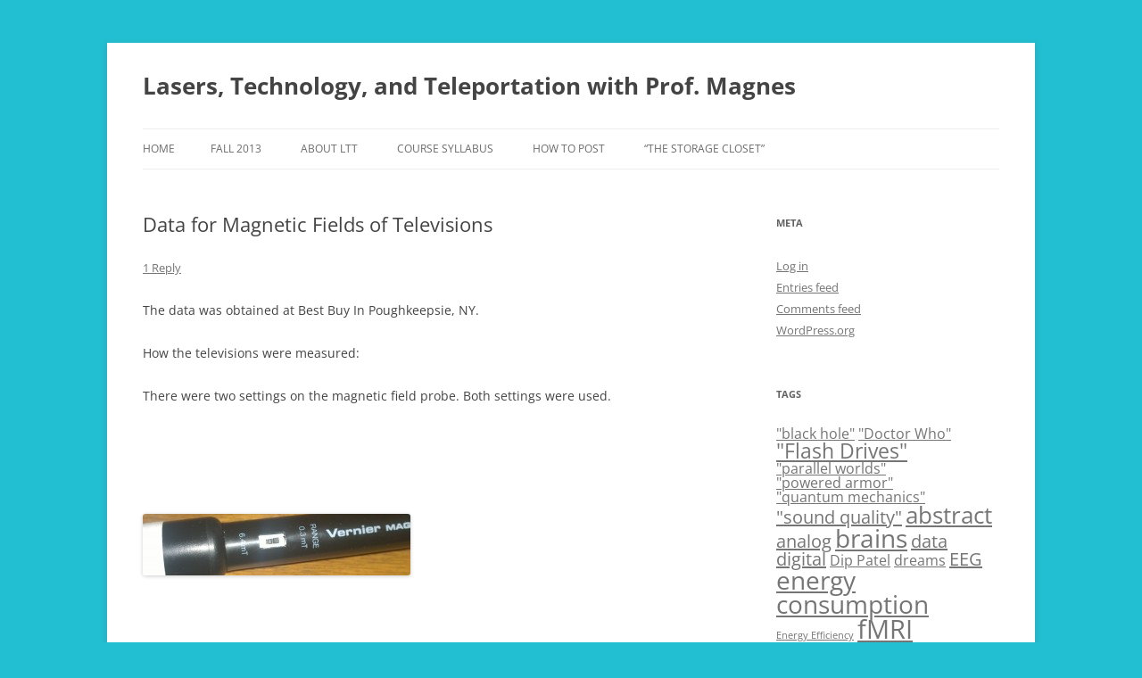

--- FILE ---
content_type: text/html; charset=UTF-8
request_url: https://pages.vassar.edu/ltt/?p=3049
body_size: 10223
content:
<!DOCTYPE html>
<html lang="en-US">
<head>
<meta charset="UTF-8" />
<meta name="viewport" content="width=device-width, initial-scale=1.0" />
<title>Data for Magnetic Fields of Televisions | Lasers, Technology, and Teleportation with Prof. Magnes</title>
<link rel="profile" href="https://gmpg.org/xfn/11" />
<link rel="pingback" href="https://pages.vassar.edu/ltt/xmlrpc.php">
<meta name='robots' content='max-image-preview:large' />
	<style>img:is([sizes="auto" i], [sizes^="auto," i]) { contain-intrinsic-size: 3000px 1500px }</style>
	<link rel='dns-prefetch' href='//static.addtoany.com' />
<link rel="alternate" type="application/rss+xml" title="Lasers, Technology, and Teleportation with Prof. Magnes &raquo; Feed" href="https://pages.vassar.edu/ltt/?feed=rss2" />
<link rel="alternate" type="application/rss+xml" title="Lasers, Technology, and Teleportation with Prof. Magnes &raquo; Comments Feed" href="https://pages.vassar.edu/ltt/?feed=comments-rss2" />
<link rel="alternate" type="application/rss+xml" title="Lasers, Technology, and Teleportation with Prof. Magnes &raquo; Data for Magnetic Fields of Televisions Comments Feed" href="https://pages.vassar.edu/ltt/?feed=rss2&#038;p=3049" />
<script type="text/javascript">
/* <![CDATA[ */
window._wpemojiSettings = {"baseUrl":"https:\/\/s.w.org\/images\/core\/emoji\/15.0.3\/72x72\/","ext":".png","svgUrl":"https:\/\/s.w.org\/images\/core\/emoji\/15.0.3\/svg\/","svgExt":".svg","source":{"concatemoji":"https:\/\/pages.vassar.edu\/ltt\/wp-includes\/js\/wp-emoji-release.min.js?ver=6.7.4"}};
/*! This file is auto-generated */
!function(i,n){var o,s,e;function c(e){try{var t={supportTests:e,timestamp:(new Date).valueOf()};sessionStorage.setItem(o,JSON.stringify(t))}catch(e){}}function p(e,t,n){e.clearRect(0,0,e.canvas.width,e.canvas.height),e.fillText(t,0,0);var t=new Uint32Array(e.getImageData(0,0,e.canvas.width,e.canvas.height).data),r=(e.clearRect(0,0,e.canvas.width,e.canvas.height),e.fillText(n,0,0),new Uint32Array(e.getImageData(0,0,e.canvas.width,e.canvas.height).data));return t.every(function(e,t){return e===r[t]})}function u(e,t,n){switch(t){case"flag":return n(e,"\ud83c\udff3\ufe0f\u200d\u26a7\ufe0f","\ud83c\udff3\ufe0f\u200b\u26a7\ufe0f")?!1:!n(e,"\ud83c\uddfa\ud83c\uddf3","\ud83c\uddfa\u200b\ud83c\uddf3")&&!n(e,"\ud83c\udff4\udb40\udc67\udb40\udc62\udb40\udc65\udb40\udc6e\udb40\udc67\udb40\udc7f","\ud83c\udff4\u200b\udb40\udc67\u200b\udb40\udc62\u200b\udb40\udc65\u200b\udb40\udc6e\u200b\udb40\udc67\u200b\udb40\udc7f");case"emoji":return!n(e,"\ud83d\udc26\u200d\u2b1b","\ud83d\udc26\u200b\u2b1b")}return!1}function f(e,t,n){var r="undefined"!=typeof WorkerGlobalScope&&self instanceof WorkerGlobalScope?new OffscreenCanvas(300,150):i.createElement("canvas"),a=r.getContext("2d",{willReadFrequently:!0}),o=(a.textBaseline="top",a.font="600 32px Arial",{});return e.forEach(function(e){o[e]=t(a,e,n)}),o}function t(e){var t=i.createElement("script");t.src=e,t.defer=!0,i.head.appendChild(t)}"undefined"!=typeof Promise&&(o="wpEmojiSettingsSupports",s=["flag","emoji"],n.supports={everything:!0,everythingExceptFlag:!0},e=new Promise(function(e){i.addEventListener("DOMContentLoaded",e,{once:!0})}),new Promise(function(t){var n=function(){try{var e=JSON.parse(sessionStorage.getItem(o));if("object"==typeof e&&"number"==typeof e.timestamp&&(new Date).valueOf()<e.timestamp+604800&&"object"==typeof e.supportTests)return e.supportTests}catch(e){}return null}();if(!n){if("undefined"!=typeof Worker&&"undefined"!=typeof OffscreenCanvas&&"undefined"!=typeof URL&&URL.createObjectURL&&"undefined"!=typeof Blob)try{var e="postMessage("+f.toString()+"("+[JSON.stringify(s),u.toString(),p.toString()].join(",")+"));",r=new Blob([e],{type:"text/javascript"}),a=new Worker(URL.createObjectURL(r),{name:"wpTestEmojiSupports"});return void(a.onmessage=function(e){c(n=e.data),a.terminate(),t(n)})}catch(e){}c(n=f(s,u,p))}t(n)}).then(function(e){for(var t in e)n.supports[t]=e[t],n.supports.everything=n.supports.everything&&n.supports[t],"flag"!==t&&(n.supports.everythingExceptFlag=n.supports.everythingExceptFlag&&n.supports[t]);n.supports.everythingExceptFlag=n.supports.everythingExceptFlag&&!n.supports.flag,n.DOMReady=!1,n.readyCallback=function(){n.DOMReady=!0}}).then(function(){return e}).then(function(){var e;n.supports.everything||(n.readyCallback(),(e=n.source||{}).concatemoji?t(e.concatemoji):e.wpemoji&&e.twemoji&&(t(e.twemoji),t(e.wpemoji)))}))}((window,document),window._wpemojiSettings);
/* ]]> */
</script>
<link rel='stylesheet' id='wp-quicklatex-format-css' href='https://pages.vassar.edu/ltt/wp-content/plugins/wp-quicklatex/css/quicklatex-format.css?ver=6.7.4' type='text/css' media='all' />
<style id='wp-emoji-styles-inline-css' type='text/css'>

	img.wp-smiley, img.emoji {
		display: inline !important;
		border: none !important;
		box-shadow: none !important;
		height: 1em !important;
		width: 1em !important;
		margin: 0 0.07em !important;
		vertical-align: -0.1em !important;
		background: none !important;
		padding: 0 !important;
	}
</style>
<link rel='stylesheet' id='wp-block-library-css' href='https://pages.vassar.edu/ltt/wp-includes/css/dist/block-library/style.min.css?ver=6.7.4' type='text/css' media='all' />
<style id='wp-block-library-theme-inline-css' type='text/css'>
.wp-block-audio :where(figcaption){color:#555;font-size:13px;text-align:center}.is-dark-theme .wp-block-audio :where(figcaption){color:#ffffffa6}.wp-block-audio{margin:0 0 1em}.wp-block-code{border:1px solid #ccc;border-radius:4px;font-family:Menlo,Consolas,monaco,monospace;padding:.8em 1em}.wp-block-embed :where(figcaption){color:#555;font-size:13px;text-align:center}.is-dark-theme .wp-block-embed :where(figcaption){color:#ffffffa6}.wp-block-embed{margin:0 0 1em}.blocks-gallery-caption{color:#555;font-size:13px;text-align:center}.is-dark-theme .blocks-gallery-caption{color:#ffffffa6}:root :where(.wp-block-image figcaption){color:#555;font-size:13px;text-align:center}.is-dark-theme :root :where(.wp-block-image figcaption){color:#ffffffa6}.wp-block-image{margin:0 0 1em}.wp-block-pullquote{border-bottom:4px solid;border-top:4px solid;color:currentColor;margin-bottom:1.75em}.wp-block-pullquote cite,.wp-block-pullquote footer,.wp-block-pullquote__citation{color:currentColor;font-size:.8125em;font-style:normal;text-transform:uppercase}.wp-block-quote{border-left:.25em solid;margin:0 0 1.75em;padding-left:1em}.wp-block-quote cite,.wp-block-quote footer{color:currentColor;font-size:.8125em;font-style:normal;position:relative}.wp-block-quote:where(.has-text-align-right){border-left:none;border-right:.25em solid;padding-left:0;padding-right:1em}.wp-block-quote:where(.has-text-align-center){border:none;padding-left:0}.wp-block-quote.is-large,.wp-block-quote.is-style-large,.wp-block-quote:where(.is-style-plain){border:none}.wp-block-search .wp-block-search__label{font-weight:700}.wp-block-search__button{border:1px solid #ccc;padding:.375em .625em}:where(.wp-block-group.has-background){padding:1.25em 2.375em}.wp-block-separator.has-css-opacity{opacity:.4}.wp-block-separator{border:none;border-bottom:2px solid;margin-left:auto;margin-right:auto}.wp-block-separator.has-alpha-channel-opacity{opacity:1}.wp-block-separator:not(.is-style-wide):not(.is-style-dots){width:100px}.wp-block-separator.has-background:not(.is-style-dots){border-bottom:none;height:1px}.wp-block-separator.has-background:not(.is-style-wide):not(.is-style-dots){height:2px}.wp-block-table{margin:0 0 1em}.wp-block-table td,.wp-block-table th{word-break:normal}.wp-block-table :where(figcaption){color:#555;font-size:13px;text-align:center}.is-dark-theme .wp-block-table :where(figcaption){color:#ffffffa6}.wp-block-video :where(figcaption){color:#555;font-size:13px;text-align:center}.is-dark-theme .wp-block-video :where(figcaption){color:#ffffffa6}.wp-block-video{margin:0 0 1em}:root :where(.wp-block-template-part.has-background){margin-bottom:0;margin-top:0;padding:1.25em 2.375em}
</style>
<style id='classic-theme-styles-inline-css' type='text/css'>
/*! This file is auto-generated */
.wp-block-button__link{color:#fff;background-color:#32373c;border-radius:9999px;box-shadow:none;text-decoration:none;padding:calc(.667em + 2px) calc(1.333em + 2px);font-size:1.125em}.wp-block-file__button{background:#32373c;color:#fff;text-decoration:none}
</style>
<style id='global-styles-inline-css' type='text/css'>
:root{--wp--preset--aspect-ratio--square: 1;--wp--preset--aspect-ratio--4-3: 4/3;--wp--preset--aspect-ratio--3-4: 3/4;--wp--preset--aspect-ratio--3-2: 3/2;--wp--preset--aspect-ratio--2-3: 2/3;--wp--preset--aspect-ratio--16-9: 16/9;--wp--preset--aspect-ratio--9-16: 9/16;--wp--preset--color--black: #000000;--wp--preset--color--cyan-bluish-gray: #abb8c3;--wp--preset--color--white: #fff;--wp--preset--color--pale-pink: #f78da7;--wp--preset--color--vivid-red: #cf2e2e;--wp--preset--color--luminous-vivid-orange: #ff6900;--wp--preset--color--luminous-vivid-amber: #fcb900;--wp--preset--color--light-green-cyan: #7bdcb5;--wp--preset--color--vivid-green-cyan: #00d084;--wp--preset--color--pale-cyan-blue: #8ed1fc;--wp--preset--color--vivid-cyan-blue: #0693e3;--wp--preset--color--vivid-purple: #9b51e0;--wp--preset--color--blue: #21759b;--wp--preset--color--dark-gray: #444;--wp--preset--color--medium-gray: #9f9f9f;--wp--preset--color--light-gray: #e6e6e6;--wp--preset--gradient--vivid-cyan-blue-to-vivid-purple: linear-gradient(135deg,rgba(6,147,227,1) 0%,rgb(155,81,224) 100%);--wp--preset--gradient--light-green-cyan-to-vivid-green-cyan: linear-gradient(135deg,rgb(122,220,180) 0%,rgb(0,208,130) 100%);--wp--preset--gradient--luminous-vivid-amber-to-luminous-vivid-orange: linear-gradient(135deg,rgba(252,185,0,1) 0%,rgba(255,105,0,1) 100%);--wp--preset--gradient--luminous-vivid-orange-to-vivid-red: linear-gradient(135deg,rgba(255,105,0,1) 0%,rgb(207,46,46) 100%);--wp--preset--gradient--very-light-gray-to-cyan-bluish-gray: linear-gradient(135deg,rgb(238,238,238) 0%,rgb(169,184,195) 100%);--wp--preset--gradient--cool-to-warm-spectrum: linear-gradient(135deg,rgb(74,234,220) 0%,rgb(151,120,209) 20%,rgb(207,42,186) 40%,rgb(238,44,130) 60%,rgb(251,105,98) 80%,rgb(254,248,76) 100%);--wp--preset--gradient--blush-light-purple: linear-gradient(135deg,rgb(255,206,236) 0%,rgb(152,150,240) 100%);--wp--preset--gradient--blush-bordeaux: linear-gradient(135deg,rgb(254,205,165) 0%,rgb(254,45,45) 50%,rgb(107,0,62) 100%);--wp--preset--gradient--luminous-dusk: linear-gradient(135deg,rgb(255,203,112) 0%,rgb(199,81,192) 50%,rgb(65,88,208) 100%);--wp--preset--gradient--pale-ocean: linear-gradient(135deg,rgb(255,245,203) 0%,rgb(182,227,212) 50%,rgb(51,167,181) 100%);--wp--preset--gradient--electric-grass: linear-gradient(135deg,rgb(202,248,128) 0%,rgb(113,206,126) 100%);--wp--preset--gradient--midnight: linear-gradient(135deg,rgb(2,3,129) 0%,rgb(40,116,252) 100%);--wp--preset--font-size--small: 13px;--wp--preset--font-size--medium: 20px;--wp--preset--font-size--large: 36px;--wp--preset--font-size--x-large: 42px;--wp--preset--spacing--20: 0.44rem;--wp--preset--spacing--30: 0.67rem;--wp--preset--spacing--40: 1rem;--wp--preset--spacing--50: 1.5rem;--wp--preset--spacing--60: 2.25rem;--wp--preset--spacing--70: 3.38rem;--wp--preset--spacing--80: 5.06rem;--wp--preset--shadow--natural: 6px 6px 9px rgba(0, 0, 0, 0.2);--wp--preset--shadow--deep: 12px 12px 50px rgba(0, 0, 0, 0.4);--wp--preset--shadow--sharp: 6px 6px 0px rgba(0, 0, 0, 0.2);--wp--preset--shadow--outlined: 6px 6px 0px -3px rgba(255, 255, 255, 1), 6px 6px rgba(0, 0, 0, 1);--wp--preset--shadow--crisp: 6px 6px 0px rgba(0, 0, 0, 1);}:where(.is-layout-flex){gap: 0.5em;}:where(.is-layout-grid){gap: 0.5em;}body .is-layout-flex{display: flex;}.is-layout-flex{flex-wrap: wrap;align-items: center;}.is-layout-flex > :is(*, div){margin: 0;}body .is-layout-grid{display: grid;}.is-layout-grid > :is(*, div){margin: 0;}:where(.wp-block-columns.is-layout-flex){gap: 2em;}:where(.wp-block-columns.is-layout-grid){gap: 2em;}:where(.wp-block-post-template.is-layout-flex){gap: 1.25em;}:where(.wp-block-post-template.is-layout-grid){gap: 1.25em;}.has-black-color{color: var(--wp--preset--color--black) !important;}.has-cyan-bluish-gray-color{color: var(--wp--preset--color--cyan-bluish-gray) !important;}.has-white-color{color: var(--wp--preset--color--white) !important;}.has-pale-pink-color{color: var(--wp--preset--color--pale-pink) !important;}.has-vivid-red-color{color: var(--wp--preset--color--vivid-red) !important;}.has-luminous-vivid-orange-color{color: var(--wp--preset--color--luminous-vivid-orange) !important;}.has-luminous-vivid-amber-color{color: var(--wp--preset--color--luminous-vivid-amber) !important;}.has-light-green-cyan-color{color: var(--wp--preset--color--light-green-cyan) !important;}.has-vivid-green-cyan-color{color: var(--wp--preset--color--vivid-green-cyan) !important;}.has-pale-cyan-blue-color{color: var(--wp--preset--color--pale-cyan-blue) !important;}.has-vivid-cyan-blue-color{color: var(--wp--preset--color--vivid-cyan-blue) !important;}.has-vivid-purple-color{color: var(--wp--preset--color--vivid-purple) !important;}.has-black-background-color{background-color: var(--wp--preset--color--black) !important;}.has-cyan-bluish-gray-background-color{background-color: var(--wp--preset--color--cyan-bluish-gray) !important;}.has-white-background-color{background-color: var(--wp--preset--color--white) !important;}.has-pale-pink-background-color{background-color: var(--wp--preset--color--pale-pink) !important;}.has-vivid-red-background-color{background-color: var(--wp--preset--color--vivid-red) !important;}.has-luminous-vivid-orange-background-color{background-color: var(--wp--preset--color--luminous-vivid-orange) !important;}.has-luminous-vivid-amber-background-color{background-color: var(--wp--preset--color--luminous-vivid-amber) !important;}.has-light-green-cyan-background-color{background-color: var(--wp--preset--color--light-green-cyan) !important;}.has-vivid-green-cyan-background-color{background-color: var(--wp--preset--color--vivid-green-cyan) !important;}.has-pale-cyan-blue-background-color{background-color: var(--wp--preset--color--pale-cyan-blue) !important;}.has-vivid-cyan-blue-background-color{background-color: var(--wp--preset--color--vivid-cyan-blue) !important;}.has-vivid-purple-background-color{background-color: var(--wp--preset--color--vivid-purple) !important;}.has-black-border-color{border-color: var(--wp--preset--color--black) !important;}.has-cyan-bluish-gray-border-color{border-color: var(--wp--preset--color--cyan-bluish-gray) !important;}.has-white-border-color{border-color: var(--wp--preset--color--white) !important;}.has-pale-pink-border-color{border-color: var(--wp--preset--color--pale-pink) !important;}.has-vivid-red-border-color{border-color: var(--wp--preset--color--vivid-red) !important;}.has-luminous-vivid-orange-border-color{border-color: var(--wp--preset--color--luminous-vivid-orange) !important;}.has-luminous-vivid-amber-border-color{border-color: var(--wp--preset--color--luminous-vivid-amber) !important;}.has-light-green-cyan-border-color{border-color: var(--wp--preset--color--light-green-cyan) !important;}.has-vivid-green-cyan-border-color{border-color: var(--wp--preset--color--vivid-green-cyan) !important;}.has-pale-cyan-blue-border-color{border-color: var(--wp--preset--color--pale-cyan-blue) !important;}.has-vivid-cyan-blue-border-color{border-color: var(--wp--preset--color--vivid-cyan-blue) !important;}.has-vivid-purple-border-color{border-color: var(--wp--preset--color--vivid-purple) !important;}.has-vivid-cyan-blue-to-vivid-purple-gradient-background{background: var(--wp--preset--gradient--vivid-cyan-blue-to-vivid-purple) !important;}.has-light-green-cyan-to-vivid-green-cyan-gradient-background{background: var(--wp--preset--gradient--light-green-cyan-to-vivid-green-cyan) !important;}.has-luminous-vivid-amber-to-luminous-vivid-orange-gradient-background{background: var(--wp--preset--gradient--luminous-vivid-amber-to-luminous-vivid-orange) !important;}.has-luminous-vivid-orange-to-vivid-red-gradient-background{background: var(--wp--preset--gradient--luminous-vivid-orange-to-vivid-red) !important;}.has-very-light-gray-to-cyan-bluish-gray-gradient-background{background: var(--wp--preset--gradient--very-light-gray-to-cyan-bluish-gray) !important;}.has-cool-to-warm-spectrum-gradient-background{background: var(--wp--preset--gradient--cool-to-warm-spectrum) !important;}.has-blush-light-purple-gradient-background{background: var(--wp--preset--gradient--blush-light-purple) !important;}.has-blush-bordeaux-gradient-background{background: var(--wp--preset--gradient--blush-bordeaux) !important;}.has-luminous-dusk-gradient-background{background: var(--wp--preset--gradient--luminous-dusk) !important;}.has-pale-ocean-gradient-background{background: var(--wp--preset--gradient--pale-ocean) !important;}.has-electric-grass-gradient-background{background: var(--wp--preset--gradient--electric-grass) !important;}.has-midnight-gradient-background{background: var(--wp--preset--gradient--midnight) !important;}.has-small-font-size{font-size: var(--wp--preset--font-size--small) !important;}.has-medium-font-size{font-size: var(--wp--preset--font-size--medium) !important;}.has-large-font-size{font-size: var(--wp--preset--font-size--large) !important;}.has-x-large-font-size{font-size: var(--wp--preset--font-size--x-large) !important;}
:where(.wp-block-post-template.is-layout-flex){gap: 1.25em;}:where(.wp-block-post-template.is-layout-grid){gap: 1.25em;}
:where(.wp-block-columns.is-layout-flex){gap: 2em;}:where(.wp-block-columns.is-layout-grid){gap: 2em;}
:root :where(.wp-block-pullquote){font-size: 1.5em;line-height: 1.6;}
</style>
<link rel='stylesheet' id='contact-form-7-css' href='https://pages.vassar.edu/ltt/wp-content/plugins/contact-form-7/includes/css/styles.css?ver=6.1.4' type='text/css' media='all' />
<link rel='stylesheet' id='twentytwelve-fonts-css' href='https://pages.vassar.edu/ltt/wp-content/themes/twentytwelve/fonts/font-open-sans.css?ver=20230328' type='text/css' media='all' />
<link rel='stylesheet' id='twentytwelve-style-css' href='https://pages.vassar.edu/ltt/wp-content/themes/twentytwelve/style.css?ver=20251202' type='text/css' media='all' />
<link rel='stylesheet' id='twentytwelve-block-style-css' href='https://pages.vassar.edu/ltt/wp-content/themes/twentytwelve/css/blocks.css?ver=20251031' type='text/css' media='all' />
<link rel='stylesheet' id='addtoany-css' href='https://pages.vassar.edu/ltt/wp-content/plugins/add-to-any/addtoany.min.css?ver=1.16' type='text/css' media='all' />
<script type="text/javascript" src="https://pages.vassar.edu/ltt/wp-includes/js/jquery/jquery.min.js?ver=3.7.1" id="jquery-core-js"></script>
<script type="text/javascript" src="https://pages.vassar.edu/ltt/wp-includes/js/jquery/jquery-migrate.min.js?ver=3.4.1" id="jquery-migrate-js"></script>
<script type="text/javascript" id="addtoany-core-js-before">
/* <![CDATA[ */
window.a2a_config=window.a2a_config||{};a2a_config.callbacks=[];a2a_config.overlays=[];a2a_config.templates={};
/* ]]> */
</script>
<script type="text/javascript" defer src="https://static.addtoany.com/menu/page.js" id="addtoany-core-js"></script>
<script type="text/javascript" defer src="https://pages.vassar.edu/ltt/wp-content/plugins/add-to-any/addtoany.min.js?ver=1.1" id="addtoany-jquery-js"></script>
<script type="text/javascript" src="https://pages.vassar.edu/ltt/wp-content/themes/twentytwelve/js/navigation.js?ver=20250303" id="twentytwelve-navigation-js" defer="defer" data-wp-strategy="defer"></script>
<script type="text/javascript" src="https://pages.vassar.edu/ltt/wp-content/plugins/wp-quicklatex/js/wp-quicklatex-frontend.js?ver=1.0" id="wp-quicklatex-frontend-js"></script>
<link rel="https://api.w.org/" href="https://pages.vassar.edu/ltt/index.php?rest_route=/" /><link rel="alternate" title="JSON" type="application/json" href="https://pages.vassar.edu/ltt/index.php?rest_route=/wp/v2/posts/3049" /><link rel="EditURI" type="application/rsd+xml" title="RSD" href="https://pages.vassar.edu/ltt/xmlrpc.php?rsd" />
<meta name="generator" content="WordPress 6.7.4" />
<link rel="canonical" href="https://pages.vassar.edu/ltt/?p=3049" />
<link rel='shortlink' href='https://pages.vassar.edu/ltt/?p=3049' />
<link rel="alternate" title="oEmbed (JSON)" type="application/json+oembed" href="https://pages.vassar.edu/ltt/index.php?rest_route=%2Foembed%2F1.0%2Fembed&#038;url=https%3A%2F%2Fpages.vassar.edu%2Fltt%2F%3Fp%3D3049" />
<link rel="alternate" title="oEmbed (XML)" type="text/xml+oembed" href="https://pages.vassar.edu/ltt/index.php?rest_route=%2Foembed%2F1.0%2Fembed&#038;url=https%3A%2F%2Fpages.vassar.edu%2Fltt%2F%3Fp%3D3049&#038;format=xml" />
	<style type="text/css" id="twentytwelve-header-css">
			.site-header h1 a,
		.site-header h2 {
			color: #444;
		}
		</style>
	<style type="text/css" id="custom-background-css">
body.custom-background { background-color: #21bfd1; }
</style>
	</head>

<body class="post-template-default single single-post postid-3049 single-format-standard custom-background wp-embed-responsive custom-font-enabled">
<div id="page" class="hfeed site">
	<a class="screen-reader-text skip-link" href="#content">Skip to content</a>
	<header id="masthead" class="site-header">
		<hgroup>
							<h1 class="site-title"><a href="https://pages.vassar.edu/ltt/" rel="home" >Lasers, Technology, and Teleportation with Prof. Magnes</a></h1>
						</hgroup>

		<nav id="site-navigation" class="main-navigation">
			<button class="menu-toggle">Menu</button>
			<div class="nav-menu"><ul>
<li ><a href="https://pages.vassar.edu/ltt/">Home</a></li><li class="page_item page-item-1883"><a href="https://pages.vassar.edu/ltt/?page_id=1883">Fall 2013</a></li>
<li class="page_item page-item-2"><a href="https://pages.vassar.edu/ltt/?page_id=2">About LTT</a></li>
<li class="page_item page-item-58"><a href="https://pages.vassar.edu/ltt/?page_id=58">Course Syllabus</a></li>
<li class="page_item page-item-62"><a href="https://pages.vassar.edu/ltt/?page_id=62">How To Post</a></li>
<li class="page_item page-item-97"><a href="https://pages.vassar.edu/ltt/?page_id=97">&#8220;The Storage Closet&#8221;</a></li>
</ul></div>
		</nav><!-- #site-navigation -->

			</header><!-- #masthead -->

	<div id="main" class="wrapper">

	<div id="primary" class="site-content">
		<div id="content" role="main">

			
				
	<article id="post-3049" class="post-3049 post type-post status-publish format-standard hentry category-group-10-2">
				<header class="entry-header">
			
						<h1 class="entry-title">Data for Magnetic Fields of Televisions</h1>
										<div class="comments-link">
					<a href="https://pages.vassar.edu/ltt/?p=3049#comments">1 Reply</a>				</div><!-- .comments-link -->
					</header><!-- .entry-header -->

				<div class="entry-content">
			<p>The data was obtained at Best Buy In Poughkeepsie, NY.</p>
<p>How the televisions were measured:</p>
<p>There were two settings on the magnetic field probe. Both settings were used.</p>
<p>&nbsp;</p>
<p>&nbsp;</p>
<p><a href="http://pages.vassar.edu/ltt/files/2014/02/High-vs-Low.jpg"><img decoding="async" class="alignnone size-medium wp-image-3050" alt="High vs Low" src="http://pages.vassar.edu/ltt/files/2014/02/High-vs-Low-300x69.jpg" width="300" height="69" srcset="https://pages.vassar.edu/ltt/files/2014/02/High-vs-Low-300x69.jpg 300w, https://pages.vassar.edu/ltt/files/2014/02/High-vs-Low-1024x238.jpg 1024w, https://pages.vassar.edu/ltt/files/2014/02/High-vs-Low-624x145.jpg 624w" sizes="(max-width: 300px) 100vw, 300px" /></a></p>
<p>&nbsp;</p>
<p>On each of the two settings, I took the magnetic field [in micro-Teslas] in three different postions for the 32&#8243; and the 40&#8243;-42&#8243;, and only two of the postions for the 55&#8243; and the 80&#8243;.</p>
<p>Parallel to the screen:</p>
<p><a href="http://pages.vassar.edu/ltt/files/2014/02/Paralle-to-Screen.jpg"><img fetchpriority="high" decoding="async" class="alignnone size-medium wp-image-3052" alt="Paralle to Screen" src="http://pages.vassar.edu/ltt/files/2014/02/Paralle-to-Screen-168x300.jpg" width="168" height="300" srcset="https://pages.vassar.edu/ltt/files/2014/02/Paralle-to-Screen-168x300.jpg 168w, https://pages.vassar.edu/ltt/files/2014/02/Paralle-to-Screen-576x1024.jpg 576w, https://pages.vassar.edu/ltt/files/2014/02/Paralle-to-Screen-624x1109.jpg 624w, https://pages.vassar.edu/ltt/files/2014/02/Paralle-to-Screen.jpg 1728w" sizes="(max-width: 168px) 100vw, 168px" /></a></p>
<p>Perpendicular to the screen:</p>
<p><a href="http://pages.vassar.edu/ltt/files/2014/02/Perpendicular-to-Screen.jpg"><img decoding="async" class="alignnone size-medium wp-image-3054" alt="Perpendicular to Screen" src="http://pages.vassar.edu/ltt/files/2014/02/Perpendicular-to-Screen-168x300.jpg" width="168" height="300" srcset="https://pages.vassar.edu/ltt/files/2014/02/Perpendicular-to-Screen-168x300.jpg 168w, https://pages.vassar.edu/ltt/files/2014/02/Perpendicular-to-Screen-576x1024.jpg 576w, https://pages.vassar.edu/ltt/files/2014/02/Perpendicular-to-Screen-624x1109.jpg 624w, https://pages.vassar.edu/ltt/files/2014/02/Perpendicular-to-Screen.jpg 1728w" sizes="(max-width: 168px) 100vw, 168px" /></a></p>
<p>Parallel to the frame:</p>
<p><a href="http://pages.vassar.edu/ltt/files/2014/02/Parallel-to-frame.jpg"><img loading="lazy" decoding="async" class="alignnone size-medium wp-image-3055" alt="Parallel to frame" src="http://pages.vassar.edu/ltt/files/2014/02/Parallel-to-frame-168x300.jpg" width="168" height="300" srcset="https://pages.vassar.edu/ltt/files/2014/02/Parallel-to-frame-168x300.jpg 168w, https://pages.vassar.edu/ltt/files/2014/02/Parallel-to-frame-576x1024.jpg 576w, https://pages.vassar.edu/ltt/files/2014/02/Parallel-to-frame-624x1109.jpg 624w, https://pages.vassar.edu/ltt/files/2014/02/Parallel-to-frame.jpg 1728w" sizes="auto, (max-width: 168px) 100vw, 168px" /></a></p>
<p>Using the Vernier LabQuest, I obtained a 10 second reading of each position. From the graph, I picked the average of the reading.</p>
<p><a href="http://pages.vassar.edu/ltt/files/2014/02/Graph.jpg"><img loading="lazy" decoding="async" class="alignnone size-medium wp-image-3056" alt="Graph" src="http://pages.vassar.edu/ltt/files/2014/02/Graph-189x300.jpg" width="189" height="300" srcset="https://pages.vassar.edu/ltt/files/2014/02/Graph-189x300.jpg 189w, https://pages.vassar.edu/ltt/files/2014/02/Graph-646x1024.jpg 646w, https://pages.vassar.edu/ltt/files/2014/02/Graph-624x988.jpg 624w, https://pages.vassar.edu/ltt/files/2014/02/Graph.jpg 1046w" sizes="auto, (max-width: 189px) 100vw, 189px" /></a></p>
<p>The following data show the results and averages.</p>
<p><a href="http://pages.vassar.edu/ltt/files/2014/02/Data.png"><img loading="lazy" decoding="async" class="alignnone size-large wp-image-3058" alt="Data" src="http://pages.vassar.edu/ltt/files/2014/02/Data-1024x386.png" width="625" height="235" srcset="https://pages.vassar.edu/ltt/files/2014/02/Data-1024x386.png 1024w, https://pages.vassar.edu/ltt/files/2014/02/Data-300x113.png 300w, https://pages.vassar.edu/ltt/files/2014/02/Data-624x235.png 624w, https://pages.vassar.edu/ltt/files/2014/02/Data.png 1763w" sizes="auto, (max-width: 625px) 100vw, 625px" /></a></p>
<p>&nbsp;</p>
<div style=""><div style="display:inline;"><iframe src="https://www.facebook.com/plugins/like.php?href=https%3A%2F%2Fpages.vassar.edu%2Fltt%2F%3Fp%3D3049&amp;send=false&amp;layout=button_count&amp;width=120&amp;show_faces=false&amp;action=like&amp;colorscheme=light&amp;font&amp;height=21" scrolling="no" frameborder="0" style="border:none; overflow:hidden; width:120px; height:21px;" allowTransparency="true"></iframe></div><div style="display:inline;"><a href="https://twitter.com/share?url=https%3A%2F%2Fpages.vassar.edu%2Fltt%2F%3Fp%3D3049" class="twitter-share-button" data-count="horizontal">Tweet</a><script type="text/javascript" src="https://platform.twitter.com/widgets.js"></script></div><div style="display:inline;"><g:plusone size="medium" href="https://pages.vassar.edu/ltt/?p=3049"></g:plusone><script type="text/javascript">(function() { var po = document.createElement('script'); po.type = 'text/javascript'; po.async = true; po.src = 'https://apis.google.com/js/plusone.js'; var s = document.getElementsByTagName('script')[0]; s.parentNode.insertBefore(po, s); })();</script></div></div><div class="addtoany_share_save_container addtoany_content addtoany_content_bottom"><div class="a2a_kit a2a_kit_size_32 addtoany_list" data-a2a-url="https://pages.vassar.edu/ltt/?p=3049" data-a2a-title="Data for Magnetic Fields of Televisions"><a class="a2a_button_facebook" href="https://www.addtoany.com/add_to/facebook?linkurl=https%3A%2F%2Fpages.vassar.edu%2Fltt%2F%3Fp%3D3049&amp;linkname=Data%20for%20Magnetic%20Fields%20of%20Televisions" title="Facebook" rel="nofollow noopener" target="_blank"></a><a class="a2a_button_mastodon" href="https://www.addtoany.com/add_to/mastodon?linkurl=https%3A%2F%2Fpages.vassar.edu%2Fltt%2F%3Fp%3D3049&amp;linkname=Data%20for%20Magnetic%20Fields%20of%20Televisions" title="Mastodon" rel="nofollow noopener" target="_blank"></a><a class="a2a_button_email" href="https://www.addtoany.com/add_to/email?linkurl=https%3A%2F%2Fpages.vassar.edu%2Fltt%2F%3Fp%3D3049&amp;linkname=Data%20for%20Magnetic%20Fields%20of%20Televisions" title="Email" rel="nofollow noopener" target="_blank"></a><a class="a2a_dd addtoany_share_save addtoany_share" href="https://www.addtoany.com/share"></a></div></div>					</div><!-- .entry-content -->
		
		<footer class="entry-meta">
			This entry was posted in <a href="https://pages.vassar.edu/ltt/?cat=5632" rel="category">Group 10</a> on <a href="https://pages.vassar.edu/ltt/?p=3049" title="4:00 PM" rel="bookmark"><time class="entry-date" datetime="2014-02-21T16:00:05-05:00">February 21, 2014</time></a><span class="by-author"> by <span class="author vcard"><a class="url fn n" href="https://pages.vassar.edu/ltt/?author=2951" title="View all posts by famejia" rel="author">famejia</a></span></span>.								</footer><!-- .entry-meta -->
	</article><!-- #post -->

				<nav class="nav-single">
					<h3 class="assistive-text">Post navigation</h3>
					<span class="nav-previous"><a href="https://pages.vassar.edu/ltt/?p=3018" rel="prev"><span class="meta-nav">&larr;</span> Group 4 Project Data</a></span>
					<span class="nav-next"><a href="https://pages.vassar.edu/ltt/?p=3067" rel="next">Group 7 Initial Project Data <span class="meta-nav">&rarr;</span></a></span>
				</nav><!-- .nav-single -->

				
<div id="comments" class="comments-area">

	
			<h2 class="comments-title">
			One thought on &ldquo;<span>Data for Magnetic Fields of Televisions</span>&rdquo;		</h2>

		<ol class="commentlist">
					<li class="comment byuser comment-author-jemagnes even thread-even depth-1" id="li-comment-4609">
		<article id="comment-4609" class="comment">
			<header class="comment-meta comment-author vcard">
				<img alt='Avatar photo' src='http://pages.vassar.edu/physicsastro/files/2017/08/Jenny-Magnes_avatar_1501918812.png' srcset='http://pages.vassar.edu/physicsastro/files/2017/08/Jenny-Magnes_avatar_1501918812.png 2x' class='avatar avatar-44 photo' height='44' width='44' loading='lazy' decoding='async'/><cite><b class="fn"><a href="http://faculty.vassar.edu/jemagnes" class="url" rel="ugc external nofollow">Jenny Magnes</a></b> </cite><a href="https://pages.vassar.edu/ltt/?p=3049#comment-4609"><time datetime="2014-02-22T17:04:17-05:00">February 22, 2014 at 5:04 PM</time></a>				</header><!-- .comment-meta -->

				
				
				<section class="comment-content comment">
				<p>Were these TV&#8217;s flat screen, plasma, LCD?  It would be interesting to see for your conclusion what are the acceptable levels for magnetic fields?  Were these TV&#8217;s even emitting magnetic fields or were you measuring mostly the Earth&#8217;s magnetic field?</p>
								</section><!-- .comment-content -->

				<div class="reply">
								</div><!-- .reply -->
			</article><!-- #comment-## -->
				</li><!-- #comment-## -->
		</ol><!-- .commentlist -->

		
		
	
		<div id="respond" class="comment-respond">
		<h3 id="reply-title" class="comment-reply-title">Leave a Reply</h3><p class="must-log-in">You must be <a href="https://pages.vassar.edu/ltt/wp-login.php?redirect_to=https%3A%2F%2Fpages.vassar.edu%2Fltt%2F%3Fp%3D3049">logged in</a> to post a comment.</p>	</div><!-- #respond -->
	
</div><!-- #comments .comments-area -->

			
		</div><!-- #content -->
	</div><!-- #primary -->


			<div id="secondary" class="widget-area" role="complementary">
			<aside id="meta-3" class="widget widget_meta"><h3 class="widget-title">Meta</h3>
		<ul>
						<li><a href="https://pages.vassar.edu/ltt/wp-login.php">Log in</a></li>
			<li><a href="https://pages.vassar.edu/ltt/?feed=rss2">Entries feed</a></li>
			<li><a href="https://pages.vassar.edu/ltt/?feed=comments-rss2">Comments feed</a></li>

			<li><a href="https://wordpress.org/">WordPress.org</a></li>
		</ul>

		</aside><aside id="tag_cloud-5" class="widget widget_tag_cloud"><h3 class="widget-title">Tags</h3><div class="tagcloud"><ul class='wp-tag-cloud' role='list'>
	<li><a href="https://pages.vassar.edu/ltt/?tag=black-hole" class="tag-cloud-link tag-link-5538 tag-link-position-1" style="font-size: 12.2pt;" aria-label="&quot;black hole&quot; (2 items)">&quot;black hole&quot;</a></li>
	<li><a href="https://pages.vassar.edu/ltt/?tag=doctor-who" class="tag-cloud-link tag-link-5535 tag-link-position-2" style="font-size: 12.2pt;" aria-label="&quot;Doctor Who&quot; (2 items)">&quot;Doctor Who&quot;</a></li>
	<li><a href="https://pages.vassar.edu/ltt/?tag=flash-drives" class="tag-cloud-link tag-link-5548 tag-link-position-3" style="font-size: 17.333333333333pt;" aria-label="&quot;Flash Drives&quot; (4 items)">&quot;Flash Drives&quot;</a></li>
	<li><a href="https://pages.vassar.edu/ltt/?tag=parallel-worlds" class="tag-cloud-link tag-link-5536 tag-link-position-4" style="font-size: 12.2pt;" aria-label="&quot;parallel worlds&quot; (2 items)">&quot;parallel worlds&quot;</a></li>
	<li><a href="https://pages.vassar.edu/ltt/?tag=powered-armor" class="tag-cloud-link tag-link-5563 tag-link-position-5" style="font-size: 12.2pt;" aria-label="&quot;powered armor&quot; (2 items)">&quot;powered armor&quot;</a></li>
	<li><a href="https://pages.vassar.edu/ltt/?tag=quantum-mechanics" class="tag-cloud-link tag-link-5537 tag-link-position-6" style="font-size: 12.2pt;" aria-label="&quot;quantum mechanics&quot; (2 items)">&quot;quantum mechanics&quot;</a></li>
	<li><a href="https://pages.vassar.edu/ltt/?tag=sound-quality" class="tag-cloud-link tag-link-5529 tag-link-position-7" style="font-size: 15pt;" aria-label="&quot;sound quality&quot; (3 items)">&quot;sound quality&quot;</a></li>
	<li><a href="https://pages.vassar.edu/ltt/?tag=abstract" class="tag-cloud-link tag-link-5511 tag-link-position-8" style="font-size: 19.2pt;" aria-label="abstract (5 items)">abstract</a></li>
	<li><a href="https://pages.vassar.edu/ltt/?tag=analog" class="tag-cloud-link tag-link-5532 tag-link-position-9" style="font-size: 15pt;" aria-label="analog (3 items)">analog</a></li>
	<li><a href="https://pages.vassar.edu/ltt/?tag=brains" class="tag-cloud-link tag-link-5522 tag-link-position-10" style="font-size: 20.833333333333pt;" aria-label="brains (6 items)">brains</a></li>
	<li><a href="https://pages.vassar.edu/ltt/?tag=data" class="tag-cloud-link tag-link-5578 tag-link-position-11" style="font-size: 15pt;" aria-label="data (3 items)">data</a></li>
	<li><a href="https://pages.vassar.edu/ltt/?tag=digital" class="tag-cloud-link tag-link-5531 tag-link-position-12" style="font-size: 15pt;" aria-label="digital (3 items)">digital</a></li>
	<li><a href="https://pages.vassar.edu/ltt/?tag=dip-patel" class="tag-cloud-link tag-link-32415 tag-link-position-13" style="font-size: 12.2pt;" aria-label="Dip Patel (2 items)">Dip Patel</a></li>
	<li><a href="https://pages.vassar.edu/ltt/?tag=dreams" class="tag-cloud-link tag-link-5521 tag-link-position-14" style="font-size: 12.2pt;" aria-label="dreams (2 items)">dreams</a></li>
	<li><a href="https://pages.vassar.edu/ltt/?tag=eeg" class="tag-cloud-link tag-link-5517 tag-link-position-15" style="font-size: 15pt;" aria-label="EEG (3 items)">EEG</a></li>
	<li><a href="https://pages.vassar.edu/ltt/?tag=energy-consumption" class="tag-cloud-link tag-link-5512 tag-link-position-16" style="font-size: 20.833333333333pt;" aria-label="energy consumption (6 items)">energy consumption</a></li>
	<li><a href="https://pages.vassar.edu/ltt/?tag=energy-efficiency" class="tag-cloud-link tag-link-5598 tag-link-position-17" style="font-size: 8pt;" aria-label="Energy Efficiency (1 item)">Energy Efficiency</a></li>
	<li><a href="https://pages.vassar.edu/ltt/?tag=fmri" class="tag-cloud-link tag-link-5516 tag-link-position-18" style="font-size: 22pt;" aria-label="fMRI (7 items)">fMRI</a></li>
	<li><a href="https://pages.vassar.edu/ltt/?tag=green-energy" class="tag-cloud-link tag-link-5556 tag-link-position-19" style="font-size: 15pt;" aria-label="green energy (3 items)">green energy</a></li>
	<li><a href="https://pages.vassar.edu/ltt/?tag=group-9-3" class="tag-cloud-link tag-link-62693 tag-link-position-20" style="font-size: 12.2pt;" aria-label="Group 9 (2 items)">Group 9</a></li>
	<li><a href="https://pages.vassar.edu/ltt/?tag=haarp" class="tag-cloud-link tag-link-5549 tag-link-position-21" style="font-size: 12.2pt;" aria-label="HAARP (2 items)">HAARP</a></li>
	<li><a href="https://pages.vassar.edu/ltt/?tag=holograms" class="tag-cloud-link tag-link-5599 tag-link-position-22" style="font-size: 12.2pt;" aria-label="Holograms (2 items)">Holograms</a></li>
	<li><a href="https://pages.vassar.edu/ltt/?tag=ionosphere" class="tag-cloud-link tag-link-5551 tag-link-position-23" style="font-size: 12.2pt;" aria-label="ionosphere (2 items)">ionosphere</a></li>
	<li><a href="https://pages.vassar.edu/ltt/?tag=john-whelan" class="tag-cloud-link tag-link-62699 tag-link-position-24" style="font-size: 12.2pt;" aria-label="John Whelan (2 items)">John Whelan</a></li>
	<li><a href="https://pages.vassar.edu/ltt/?tag=justin-riley" class="tag-cloud-link tag-link-62701 tag-link-position-25" style="font-size: 12.2pt;" aria-label="Justin Riley (2 items)">Justin Riley</a></li>
	<li><a href="https://pages.vassar.edu/ltt/?tag=lasers" class="tag-cloud-link tag-link-5523 tag-link-position-26" style="font-size: 22pt;" aria-label="lasers (7 items)">lasers</a></li>
	<li><a href="https://pages.vassar.edu/ltt/?tag=memory" class="tag-cloud-link tag-link-5519 tag-link-position-27" style="font-size: 15pt;" aria-label="memory (3 items)">memory</a></li>
	<li><a href="https://pages.vassar.edu/ltt/?tag=microwaves" class="tag-cloud-link tag-link-5562 tag-link-position-28" style="font-size: 17.333333333333pt;" aria-label="microwaves (4 items)">microwaves</a></li>
	<li><a href="https://pages.vassar.edu/ltt/?tag=mind-reading" class="tag-cloud-link tag-link-5515 tag-link-position-29" style="font-size: 22pt;" aria-label="mind-reading (7 items)">mind-reading</a></li>
	<li><a href="https://pages.vassar.edu/ltt/?tag=mp3" class="tag-cloud-link tag-link-5533 tag-link-position-30" style="font-size: 15pt;" aria-label="mp3 (3 items)">mp3</a></li>
	<li><a href="https://pages.vassar.edu/ltt/?tag=music" class="tag-cloud-link tag-link-809 tag-link-position-31" style="font-size: 15pt;" aria-label="music (3 items)">music</a></li>
	<li><a href="https://pages.vassar.edu/ltt/?tag=photovoltaic" class="tag-cloud-link tag-link-5554 tag-link-position-32" style="font-size: 12.2pt;" aria-label="photovoltaic (2 items)">photovoltaic</a></li>
	<li><a href="https://pages.vassar.edu/ltt/?tag=project-plan" class="tag-cloud-link tag-link-5569 tag-link-position-33" style="font-size: 17.333333333333pt;" aria-label="project plan (4 items)">project plan</a></li>
	<li><a href="https://pages.vassar.edu/ltt/?tag=radiation" class="tag-cloud-link tag-link-5510 tag-link-position-34" style="font-size: 19.2pt;" aria-label="radiation (5 items)">radiation</a></li>
	<li><a href="https://pages.vassar.edu/ltt/?tag=radio-transmitter" class="tag-cloud-link tag-link-5550 tag-link-position-35" style="font-size: 12.2pt;" aria-label="radio transmitter (2 items)">radio transmitter</a></li>
	<li><a href="https://pages.vassar.edu/ltt/?tag=rail-accelerator" class="tag-cloud-link tag-link-62712 tag-link-position-36" style="font-size: 17.333333333333pt;" aria-label="Rail Accelerator (4 items)">Rail Accelerator</a></li>
	<li><a href="https://pages.vassar.edu/ltt/?tag=reflection-hologram" class="tag-cloud-link tag-link-5617 tag-link-position-37" style="font-size: 8pt;" aria-label="reflection hologram (1 item)">reflection hologram</a></li>
	<li><a href="https://pages.vassar.edu/ltt/?tag=results" class="tag-cloud-link tag-link-5589 tag-link-position-38" style="font-size: 15pt;" aria-label="results (3 items)">results</a></li>
	<li><a href="https://pages.vassar.edu/ltt/?tag=safety" class="tag-cloud-link tag-link-5525 tag-link-position-39" style="font-size: 12.2pt;" aria-label="safety (2 items)">safety</a></li>
	<li><a href="https://pages.vassar.edu/ltt/?tag=solar-panels" class="tag-cloud-link tag-link-5555 tag-link-position-40" style="font-size: 15pt;" aria-label="solar panels (3 items)">solar panels</a></li>
	<li><a href="https://pages.vassar.edu/ltt/?tag=spectroscopy" class="tag-cloud-link tag-link-5630 tag-link-position-41" style="font-size: 12.2pt;" aria-label="spectroscopy (2 items)">spectroscopy</a></li>
	<li><a href="https://pages.vassar.edu/ltt/?tag=thoughts" class="tag-cloud-link tag-link-976 tag-link-position-42" style="font-size: 12.2pt;" aria-label="thoughts (2 items)">thoughts</a></li>
	<li><a href="https://pages.vassar.edu/ltt/?tag=tuition" class="tag-cloud-link tag-link-5514 tag-link-position-43" style="font-size: 12.2pt;" aria-label="tuition (2 items)">tuition</a></li>
	<li><a href="https://pages.vassar.edu/ltt/?tag=watts" class="tag-cloud-link tag-link-5585 tag-link-position-44" style="font-size: 12.2pt;" aria-label="watts (2 items)">watts</a></li>
	<li><a href="https://pages.vassar.edu/ltt/?tag=watts-up-pro" class="tag-cloud-link tag-link-5513 tag-link-position-45" style="font-size: 19.2pt;" aria-label="Watts Up Pro (5 items)">Watts Up Pro</a></li>
</ul>
</div>
</aside>		</div><!-- #secondary -->
		</div><!-- #main .wrapper -->
	<footer id="colophon" role="contentinfo">
		<div class="site-info">
									<a href="https://wordpress.org/" class="imprint" title="Semantic Personal Publishing Platform">
				Proudly powered by WordPress			</a>
		</div><!-- .site-info -->
	</footer><!-- #colophon -->
</div><!-- #page -->

<div id="globalfooter">
<p><center><a href="http://akismet.com/">Protected by Akismet | </a>
<a href="http://wordpress.com/">Blog with WordPress</a></center></p>
</div><p style="text-align:center;font-size:x-small;color:#808080;"><a style="font-weight:normal;color:#808080" href="http://www.ab-weblog.com/en/wordpress-plug-ins/social-widgets/" title="Facebook, Twitter &amp; Google+ Social Widgets" target="_blank">Social Widgets</a> powered by <a style="font-weight:normal;color:#808080" href="http://www.ab-weblog.com/en/" title="Software Developer Blog" target="_blank">AB-WebLog.com</a>.</p><script type="text/javascript" src="https://pages.vassar.edu/ltt/wp-includes/js/dist/hooks.min.js?ver=4d63a3d491d11ffd8ac6" id="wp-hooks-js"></script>
<script type="text/javascript" src="https://pages.vassar.edu/ltt/wp-includes/js/dist/i18n.min.js?ver=5e580eb46a90c2b997e6" id="wp-i18n-js"></script>
<script type="text/javascript" id="wp-i18n-js-after">
/* <![CDATA[ */
wp.i18n.setLocaleData( { 'text direction\u0004ltr': [ 'ltr' ] } );
/* ]]> */
</script>
<script type="text/javascript" src="https://pages.vassar.edu/ltt/wp-content/plugins/contact-form-7/includes/swv/js/index.js?ver=6.1.4" id="swv-js"></script>
<script type="text/javascript" id="contact-form-7-js-before">
/* <![CDATA[ */
var wpcf7 = {
    "api": {
        "root": "https:\/\/pages.vassar.edu\/ltt\/index.php?rest_route=\/",
        "namespace": "contact-form-7\/v1"
    }
};
/* ]]> */
</script>
<script type="text/javascript" src="https://pages.vassar.edu/ltt/wp-content/plugins/contact-form-7/includes/js/index.js?ver=6.1.4" id="contact-form-7-js"></script>
</body>
</html>


--- FILE ---
content_type: text/html; charset=utf-8
request_url: https://accounts.google.com/o/oauth2/postmessageRelay?parent=https%3A%2F%2Fpages.vassar.edu&jsh=m%3B%2F_%2Fscs%2Fabc-static%2F_%2Fjs%2Fk%3Dgapi.lb.en.2kN9-TZiXrM.O%2Fd%3D1%2Frs%3DAHpOoo_B4hu0FeWRuWHfxnZ3V0WubwN7Qw%2Fm%3D__features__
body_size: 161
content:
<!DOCTYPE html><html><head><title></title><meta http-equiv="content-type" content="text/html; charset=utf-8"><meta http-equiv="X-UA-Compatible" content="IE=edge"><meta name="viewport" content="width=device-width, initial-scale=1, minimum-scale=1, maximum-scale=1, user-scalable=0"><script src='https://ssl.gstatic.com/accounts/o/2580342461-postmessagerelay.js' nonce="hC6TWH1F_sx3vynOuT5lSw"></script></head><body><script type="text/javascript" src="https://apis.google.com/js/rpc:shindig_random.js?onload=init" nonce="hC6TWH1F_sx3vynOuT5lSw"></script></body></html>